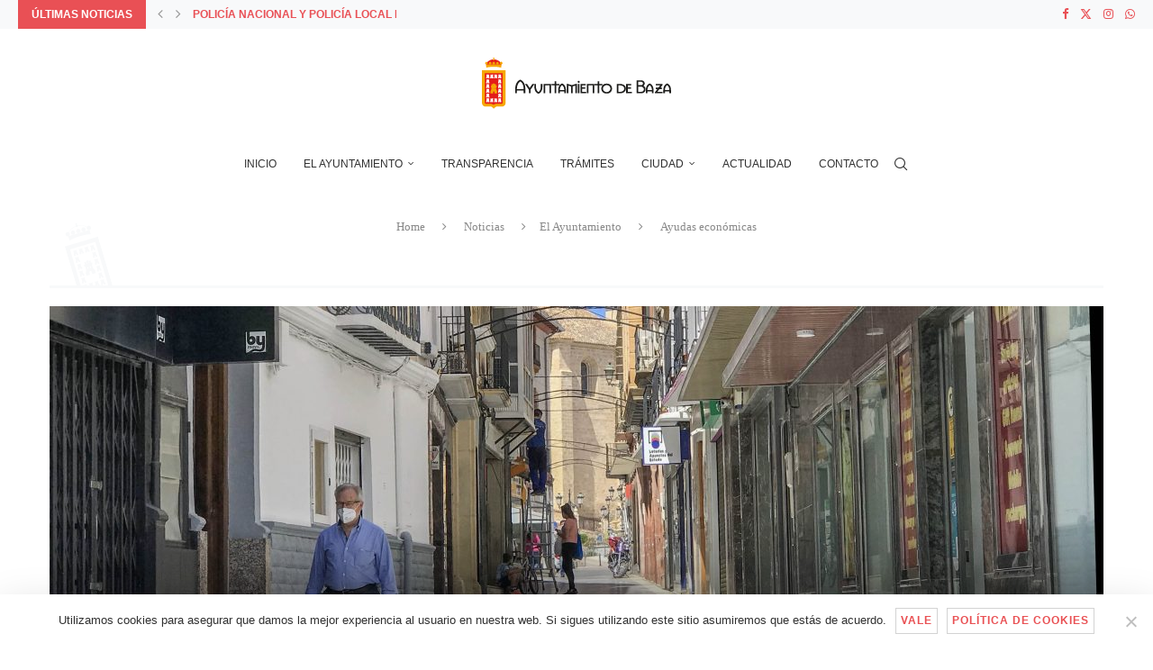

--- FILE ---
content_type: text/html; charset=utf-8
request_url: https://www.google.com/recaptcha/api2/anchor?ar=1&k=6LeWWdQZAAAAAJWVPJhN8ZXmmHclcKCl7mIq1vo8&co=aHR0cHM6Ly9heXVudGFtaWVudG9kZWJhemEuZXM6NDQz&hl=en&v=7gg7H51Q-naNfhmCP3_R47ho&size=invisible&anchor-ms=20000&execute-ms=15000&cb=i8r1owsz2dak
body_size: 48278
content:
<!DOCTYPE HTML><html dir="ltr" lang="en"><head><meta http-equiv="Content-Type" content="text/html; charset=UTF-8">
<meta http-equiv="X-UA-Compatible" content="IE=edge">
<title>reCAPTCHA</title>
<style type="text/css">
/* cyrillic-ext */
@font-face {
  font-family: 'Roboto';
  font-style: normal;
  font-weight: 400;
  font-stretch: 100%;
  src: url(//fonts.gstatic.com/s/roboto/v48/KFO7CnqEu92Fr1ME7kSn66aGLdTylUAMa3GUBHMdazTgWw.woff2) format('woff2');
  unicode-range: U+0460-052F, U+1C80-1C8A, U+20B4, U+2DE0-2DFF, U+A640-A69F, U+FE2E-FE2F;
}
/* cyrillic */
@font-face {
  font-family: 'Roboto';
  font-style: normal;
  font-weight: 400;
  font-stretch: 100%;
  src: url(//fonts.gstatic.com/s/roboto/v48/KFO7CnqEu92Fr1ME7kSn66aGLdTylUAMa3iUBHMdazTgWw.woff2) format('woff2');
  unicode-range: U+0301, U+0400-045F, U+0490-0491, U+04B0-04B1, U+2116;
}
/* greek-ext */
@font-face {
  font-family: 'Roboto';
  font-style: normal;
  font-weight: 400;
  font-stretch: 100%;
  src: url(//fonts.gstatic.com/s/roboto/v48/KFO7CnqEu92Fr1ME7kSn66aGLdTylUAMa3CUBHMdazTgWw.woff2) format('woff2');
  unicode-range: U+1F00-1FFF;
}
/* greek */
@font-face {
  font-family: 'Roboto';
  font-style: normal;
  font-weight: 400;
  font-stretch: 100%;
  src: url(//fonts.gstatic.com/s/roboto/v48/KFO7CnqEu92Fr1ME7kSn66aGLdTylUAMa3-UBHMdazTgWw.woff2) format('woff2');
  unicode-range: U+0370-0377, U+037A-037F, U+0384-038A, U+038C, U+038E-03A1, U+03A3-03FF;
}
/* math */
@font-face {
  font-family: 'Roboto';
  font-style: normal;
  font-weight: 400;
  font-stretch: 100%;
  src: url(//fonts.gstatic.com/s/roboto/v48/KFO7CnqEu92Fr1ME7kSn66aGLdTylUAMawCUBHMdazTgWw.woff2) format('woff2');
  unicode-range: U+0302-0303, U+0305, U+0307-0308, U+0310, U+0312, U+0315, U+031A, U+0326-0327, U+032C, U+032F-0330, U+0332-0333, U+0338, U+033A, U+0346, U+034D, U+0391-03A1, U+03A3-03A9, U+03B1-03C9, U+03D1, U+03D5-03D6, U+03F0-03F1, U+03F4-03F5, U+2016-2017, U+2034-2038, U+203C, U+2040, U+2043, U+2047, U+2050, U+2057, U+205F, U+2070-2071, U+2074-208E, U+2090-209C, U+20D0-20DC, U+20E1, U+20E5-20EF, U+2100-2112, U+2114-2115, U+2117-2121, U+2123-214F, U+2190, U+2192, U+2194-21AE, U+21B0-21E5, U+21F1-21F2, U+21F4-2211, U+2213-2214, U+2216-22FF, U+2308-230B, U+2310, U+2319, U+231C-2321, U+2336-237A, U+237C, U+2395, U+239B-23B7, U+23D0, U+23DC-23E1, U+2474-2475, U+25AF, U+25B3, U+25B7, U+25BD, U+25C1, U+25CA, U+25CC, U+25FB, U+266D-266F, U+27C0-27FF, U+2900-2AFF, U+2B0E-2B11, U+2B30-2B4C, U+2BFE, U+3030, U+FF5B, U+FF5D, U+1D400-1D7FF, U+1EE00-1EEFF;
}
/* symbols */
@font-face {
  font-family: 'Roboto';
  font-style: normal;
  font-weight: 400;
  font-stretch: 100%;
  src: url(//fonts.gstatic.com/s/roboto/v48/KFO7CnqEu92Fr1ME7kSn66aGLdTylUAMaxKUBHMdazTgWw.woff2) format('woff2');
  unicode-range: U+0001-000C, U+000E-001F, U+007F-009F, U+20DD-20E0, U+20E2-20E4, U+2150-218F, U+2190, U+2192, U+2194-2199, U+21AF, U+21E6-21F0, U+21F3, U+2218-2219, U+2299, U+22C4-22C6, U+2300-243F, U+2440-244A, U+2460-24FF, U+25A0-27BF, U+2800-28FF, U+2921-2922, U+2981, U+29BF, U+29EB, U+2B00-2BFF, U+4DC0-4DFF, U+FFF9-FFFB, U+10140-1018E, U+10190-1019C, U+101A0, U+101D0-101FD, U+102E0-102FB, U+10E60-10E7E, U+1D2C0-1D2D3, U+1D2E0-1D37F, U+1F000-1F0FF, U+1F100-1F1AD, U+1F1E6-1F1FF, U+1F30D-1F30F, U+1F315, U+1F31C, U+1F31E, U+1F320-1F32C, U+1F336, U+1F378, U+1F37D, U+1F382, U+1F393-1F39F, U+1F3A7-1F3A8, U+1F3AC-1F3AF, U+1F3C2, U+1F3C4-1F3C6, U+1F3CA-1F3CE, U+1F3D4-1F3E0, U+1F3ED, U+1F3F1-1F3F3, U+1F3F5-1F3F7, U+1F408, U+1F415, U+1F41F, U+1F426, U+1F43F, U+1F441-1F442, U+1F444, U+1F446-1F449, U+1F44C-1F44E, U+1F453, U+1F46A, U+1F47D, U+1F4A3, U+1F4B0, U+1F4B3, U+1F4B9, U+1F4BB, U+1F4BF, U+1F4C8-1F4CB, U+1F4D6, U+1F4DA, U+1F4DF, U+1F4E3-1F4E6, U+1F4EA-1F4ED, U+1F4F7, U+1F4F9-1F4FB, U+1F4FD-1F4FE, U+1F503, U+1F507-1F50B, U+1F50D, U+1F512-1F513, U+1F53E-1F54A, U+1F54F-1F5FA, U+1F610, U+1F650-1F67F, U+1F687, U+1F68D, U+1F691, U+1F694, U+1F698, U+1F6AD, U+1F6B2, U+1F6B9-1F6BA, U+1F6BC, U+1F6C6-1F6CF, U+1F6D3-1F6D7, U+1F6E0-1F6EA, U+1F6F0-1F6F3, U+1F6F7-1F6FC, U+1F700-1F7FF, U+1F800-1F80B, U+1F810-1F847, U+1F850-1F859, U+1F860-1F887, U+1F890-1F8AD, U+1F8B0-1F8BB, U+1F8C0-1F8C1, U+1F900-1F90B, U+1F93B, U+1F946, U+1F984, U+1F996, U+1F9E9, U+1FA00-1FA6F, U+1FA70-1FA7C, U+1FA80-1FA89, U+1FA8F-1FAC6, U+1FACE-1FADC, U+1FADF-1FAE9, U+1FAF0-1FAF8, U+1FB00-1FBFF;
}
/* vietnamese */
@font-face {
  font-family: 'Roboto';
  font-style: normal;
  font-weight: 400;
  font-stretch: 100%;
  src: url(//fonts.gstatic.com/s/roboto/v48/KFO7CnqEu92Fr1ME7kSn66aGLdTylUAMa3OUBHMdazTgWw.woff2) format('woff2');
  unicode-range: U+0102-0103, U+0110-0111, U+0128-0129, U+0168-0169, U+01A0-01A1, U+01AF-01B0, U+0300-0301, U+0303-0304, U+0308-0309, U+0323, U+0329, U+1EA0-1EF9, U+20AB;
}
/* latin-ext */
@font-face {
  font-family: 'Roboto';
  font-style: normal;
  font-weight: 400;
  font-stretch: 100%;
  src: url(//fonts.gstatic.com/s/roboto/v48/KFO7CnqEu92Fr1ME7kSn66aGLdTylUAMa3KUBHMdazTgWw.woff2) format('woff2');
  unicode-range: U+0100-02BA, U+02BD-02C5, U+02C7-02CC, U+02CE-02D7, U+02DD-02FF, U+0304, U+0308, U+0329, U+1D00-1DBF, U+1E00-1E9F, U+1EF2-1EFF, U+2020, U+20A0-20AB, U+20AD-20C0, U+2113, U+2C60-2C7F, U+A720-A7FF;
}
/* latin */
@font-face {
  font-family: 'Roboto';
  font-style: normal;
  font-weight: 400;
  font-stretch: 100%;
  src: url(//fonts.gstatic.com/s/roboto/v48/KFO7CnqEu92Fr1ME7kSn66aGLdTylUAMa3yUBHMdazQ.woff2) format('woff2');
  unicode-range: U+0000-00FF, U+0131, U+0152-0153, U+02BB-02BC, U+02C6, U+02DA, U+02DC, U+0304, U+0308, U+0329, U+2000-206F, U+20AC, U+2122, U+2191, U+2193, U+2212, U+2215, U+FEFF, U+FFFD;
}
/* cyrillic-ext */
@font-face {
  font-family: 'Roboto';
  font-style: normal;
  font-weight: 500;
  font-stretch: 100%;
  src: url(//fonts.gstatic.com/s/roboto/v48/KFO7CnqEu92Fr1ME7kSn66aGLdTylUAMa3GUBHMdazTgWw.woff2) format('woff2');
  unicode-range: U+0460-052F, U+1C80-1C8A, U+20B4, U+2DE0-2DFF, U+A640-A69F, U+FE2E-FE2F;
}
/* cyrillic */
@font-face {
  font-family: 'Roboto';
  font-style: normal;
  font-weight: 500;
  font-stretch: 100%;
  src: url(//fonts.gstatic.com/s/roboto/v48/KFO7CnqEu92Fr1ME7kSn66aGLdTylUAMa3iUBHMdazTgWw.woff2) format('woff2');
  unicode-range: U+0301, U+0400-045F, U+0490-0491, U+04B0-04B1, U+2116;
}
/* greek-ext */
@font-face {
  font-family: 'Roboto';
  font-style: normal;
  font-weight: 500;
  font-stretch: 100%;
  src: url(//fonts.gstatic.com/s/roboto/v48/KFO7CnqEu92Fr1ME7kSn66aGLdTylUAMa3CUBHMdazTgWw.woff2) format('woff2');
  unicode-range: U+1F00-1FFF;
}
/* greek */
@font-face {
  font-family: 'Roboto';
  font-style: normal;
  font-weight: 500;
  font-stretch: 100%;
  src: url(//fonts.gstatic.com/s/roboto/v48/KFO7CnqEu92Fr1ME7kSn66aGLdTylUAMa3-UBHMdazTgWw.woff2) format('woff2');
  unicode-range: U+0370-0377, U+037A-037F, U+0384-038A, U+038C, U+038E-03A1, U+03A3-03FF;
}
/* math */
@font-face {
  font-family: 'Roboto';
  font-style: normal;
  font-weight: 500;
  font-stretch: 100%;
  src: url(//fonts.gstatic.com/s/roboto/v48/KFO7CnqEu92Fr1ME7kSn66aGLdTylUAMawCUBHMdazTgWw.woff2) format('woff2');
  unicode-range: U+0302-0303, U+0305, U+0307-0308, U+0310, U+0312, U+0315, U+031A, U+0326-0327, U+032C, U+032F-0330, U+0332-0333, U+0338, U+033A, U+0346, U+034D, U+0391-03A1, U+03A3-03A9, U+03B1-03C9, U+03D1, U+03D5-03D6, U+03F0-03F1, U+03F4-03F5, U+2016-2017, U+2034-2038, U+203C, U+2040, U+2043, U+2047, U+2050, U+2057, U+205F, U+2070-2071, U+2074-208E, U+2090-209C, U+20D0-20DC, U+20E1, U+20E5-20EF, U+2100-2112, U+2114-2115, U+2117-2121, U+2123-214F, U+2190, U+2192, U+2194-21AE, U+21B0-21E5, U+21F1-21F2, U+21F4-2211, U+2213-2214, U+2216-22FF, U+2308-230B, U+2310, U+2319, U+231C-2321, U+2336-237A, U+237C, U+2395, U+239B-23B7, U+23D0, U+23DC-23E1, U+2474-2475, U+25AF, U+25B3, U+25B7, U+25BD, U+25C1, U+25CA, U+25CC, U+25FB, U+266D-266F, U+27C0-27FF, U+2900-2AFF, U+2B0E-2B11, U+2B30-2B4C, U+2BFE, U+3030, U+FF5B, U+FF5D, U+1D400-1D7FF, U+1EE00-1EEFF;
}
/* symbols */
@font-face {
  font-family: 'Roboto';
  font-style: normal;
  font-weight: 500;
  font-stretch: 100%;
  src: url(//fonts.gstatic.com/s/roboto/v48/KFO7CnqEu92Fr1ME7kSn66aGLdTylUAMaxKUBHMdazTgWw.woff2) format('woff2');
  unicode-range: U+0001-000C, U+000E-001F, U+007F-009F, U+20DD-20E0, U+20E2-20E4, U+2150-218F, U+2190, U+2192, U+2194-2199, U+21AF, U+21E6-21F0, U+21F3, U+2218-2219, U+2299, U+22C4-22C6, U+2300-243F, U+2440-244A, U+2460-24FF, U+25A0-27BF, U+2800-28FF, U+2921-2922, U+2981, U+29BF, U+29EB, U+2B00-2BFF, U+4DC0-4DFF, U+FFF9-FFFB, U+10140-1018E, U+10190-1019C, U+101A0, U+101D0-101FD, U+102E0-102FB, U+10E60-10E7E, U+1D2C0-1D2D3, U+1D2E0-1D37F, U+1F000-1F0FF, U+1F100-1F1AD, U+1F1E6-1F1FF, U+1F30D-1F30F, U+1F315, U+1F31C, U+1F31E, U+1F320-1F32C, U+1F336, U+1F378, U+1F37D, U+1F382, U+1F393-1F39F, U+1F3A7-1F3A8, U+1F3AC-1F3AF, U+1F3C2, U+1F3C4-1F3C6, U+1F3CA-1F3CE, U+1F3D4-1F3E0, U+1F3ED, U+1F3F1-1F3F3, U+1F3F5-1F3F7, U+1F408, U+1F415, U+1F41F, U+1F426, U+1F43F, U+1F441-1F442, U+1F444, U+1F446-1F449, U+1F44C-1F44E, U+1F453, U+1F46A, U+1F47D, U+1F4A3, U+1F4B0, U+1F4B3, U+1F4B9, U+1F4BB, U+1F4BF, U+1F4C8-1F4CB, U+1F4D6, U+1F4DA, U+1F4DF, U+1F4E3-1F4E6, U+1F4EA-1F4ED, U+1F4F7, U+1F4F9-1F4FB, U+1F4FD-1F4FE, U+1F503, U+1F507-1F50B, U+1F50D, U+1F512-1F513, U+1F53E-1F54A, U+1F54F-1F5FA, U+1F610, U+1F650-1F67F, U+1F687, U+1F68D, U+1F691, U+1F694, U+1F698, U+1F6AD, U+1F6B2, U+1F6B9-1F6BA, U+1F6BC, U+1F6C6-1F6CF, U+1F6D3-1F6D7, U+1F6E0-1F6EA, U+1F6F0-1F6F3, U+1F6F7-1F6FC, U+1F700-1F7FF, U+1F800-1F80B, U+1F810-1F847, U+1F850-1F859, U+1F860-1F887, U+1F890-1F8AD, U+1F8B0-1F8BB, U+1F8C0-1F8C1, U+1F900-1F90B, U+1F93B, U+1F946, U+1F984, U+1F996, U+1F9E9, U+1FA00-1FA6F, U+1FA70-1FA7C, U+1FA80-1FA89, U+1FA8F-1FAC6, U+1FACE-1FADC, U+1FADF-1FAE9, U+1FAF0-1FAF8, U+1FB00-1FBFF;
}
/* vietnamese */
@font-face {
  font-family: 'Roboto';
  font-style: normal;
  font-weight: 500;
  font-stretch: 100%;
  src: url(//fonts.gstatic.com/s/roboto/v48/KFO7CnqEu92Fr1ME7kSn66aGLdTylUAMa3OUBHMdazTgWw.woff2) format('woff2');
  unicode-range: U+0102-0103, U+0110-0111, U+0128-0129, U+0168-0169, U+01A0-01A1, U+01AF-01B0, U+0300-0301, U+0303-0304, U+0308-0309, U+0323, U+0329, U+1EA0-1EF9, U+20AB;
}
/* latin-ext */
@font-face {
  font-family: 'Roboto';
  font-style: normal;
  font-weight: 500;
  font-stretch: 100%;
  src: url(//fonts.gstatic.com/s/roboto/v48/KFO7CnqEu92Fr1ME7kSn66aGLdTylUAMa3KUBHMdazTgWw.woff2) format('woff2');
  unicode-range: U+0100-02BA, U+02BD-02C5, U+02C7-02CC, U+02CE-02D7, U+02DD-02FF, U+0304, U+0308, U+0329, U+1D00-1DBF, U+1E00-1E9F, U+1EF2-1EFF, U+2020, U+20A0-20AB, U+20AD-20C0, U+2113, U+2C60-2C7F, U+A720-A7FF;
}
/* latin */
@font-face {
  font-family: 'Roboto';
  font-style: normal;
  font-weight: 500;
  font-stretch: 100%;
  src: url(//fonts.gstatic.com/s/roboto/v48/KFO7CnqEu92Fr1ME7kSn66aGLdTylUAMa3yUBHMdazQ.woff2) format('woff2');
  unicode-range: U+0000-00FF, U+0131, U+0152-0153, U+02BB-02BC, U+02C6, U+02DA, U+02DC, U+0304, U+0308, U+0329, U+2000-206F, U+20AC, U+2122, U+2191, U+2193, U+2212, U+2215, U+FEFF, U+FFFD;
}
/* cyrillic-ext */
@font-face {
  font-family: 'Roboto';
  font-style: normal;
  font-weight: 900;
  font-stretch: 100%;
  src: url(//fonts.gstatic.com/s/roboto/v48/KFO7CnqEu92Fr1ME7kSn66aGLdTylUAMa3GUBHMdazTgWw.woff2) format('woff2');
  unicode-range: U+0460-052F, U+1C80-1C8A, U+20B4, U+2DE0-2DFF, U+A640-A69F, U+FE2E-FE2F;
}
/* cyrillic */
@font-face {
  font-family: 'Roboto';
  font-style: normal;
  font-weight: 900;
  font-stretch: 100%;
  src: url(//fonts.gstatic.com/s/roboto/v48/KFO7CnqEu92Fr1ME7kSn66aGLdTylUAMa3iUBHMdazTgWw.woff2) format('woff2');
  unicode-range: U+0301, U+0400-045F, U+0490-0491, U+04B0-04B1, U+2116;
}
/* greek-ext */
@font-face {
  font-family: 'Roboto';
  font-style: normal;
  font-weight: 900;
  font-stretch: 100%;
  src: url(//fonts.gstatic.com/s/roboto/v48/KFO7CnqEu92Fr1ME7kSn66aGLdTylUAMa3CUBHMdazTgWw.woff2) format('woff2');
  unicode-range: U+1F00-1FFF;
}
/* greek */
@font-face {
  font-family: 'Roboto';
  font-style: normal;
  font-weight: 900;
  font-stretch: 100%;
  src: url(//fonts.gstatic.com/s/roboto/v48/KFO7CnqEu92Fr1ME7kSn66aGLdTylUAMa3-UBHMdazTgWw.woff2) format('woff2');
  unicode-range: U+0370-0377, U+037A-037F, U+0384-038A, U+038C, U+038E-03A1, U+03A3-03FF;
}
/* math */
@font-face {
  font-family: 'Roboto';
  font-style: normal;
  font-weight: 900;
  font-stretch: 100%;
  src: url(//fonts.gstatic.com/s/roboto/v48/KFO7CnqEu92Fr1ME7kSn66aGLdTylUAMawCUBHMdazTgWw.woff2) format('woff2');
  unicode-range: U+0302-0303, U+0305, U+0307-0308, U+0310, U+0312, U+0315, U+031A, U+0326-0327, U+032C, U+032F-0330, U+0332-0333, U+0338, U+033A, U+0346, U+034D, U+0391-03A1, U+03A3-03A9, U+03B1-03C9, U+03D1, U+03D5-03D6, U+03F0-03F1, U+03F4-03F5, U+2016-2017, U+2034-2038, U+203C, U+2040, U+2043, U+2047, U+2050, U+2057, U+205F, U+2070-2071, U+2074-208E, U+2090-209C, U+20D0-20DC, U+20E1, U+20E5-20EF, U+2100-2112, U+2114-2115, U+2117-2121, U+2123-214F, U+2190, U+2192, U+2194-21AE, U+21B0-21E5, U+21F1-21F2, U+21F4-2211, U+2213-2214, U+2216-22FF, U+2308-230B, U+2310, U+2319, U+231C-2321, U+2336-237A, U+237C, U+2395, U+239B-23B7, U+23D0, U+23DC-23E1, U+2474-2475, U+25AF, U+25B3, U+25B7, U+25BD, U+25C1, U+25CA, U+25CC, U+25FB, U+266D-266F, U+27C0-27FF, U+2900-2AFF, U+2B0E-2B11, U+2B30-2B4C, U+2BFE, U+3030, U+FF5B, U+FF5D, U+1D400-1D7FF, U+1EE00-1EEFF;
}
/* symbols */
@font-face {
  font-family: 'Roboto';
  font-style: normal;
  font-weight: 900;
  font-stretch: 100%;
  src: url(//fonts.gstatic.com/s/roboto/v48/KFO7CnqEu92Fr1ME7kSn66aGLdTylUAMaxKUBHMdazTgWw.woff2) format('woff2');
  unicode-range: U+0001-000C, U+000E-001F, U+007F-009F, U+20DD-20E0, U+20E2-20E4, U+2150-218F, U+2190, U+2192, U+2194-2199, U+21AF, U+21E6-21F0, U+21F3, U+2218-2219, U+2299, U+22C4-22C6, U+2300-243F, U+2440-244A, U+2460-24FF, U+25A0-27BF, U+2800-28FF, U+2921-2922, U+2981, U+29BF, U+29EB, U+2B00-2BFF, U+4DC0-4DFF, U+FFF9-FFFB, U+10140-1018E, U+10190-1019C, U+101A0, U+101D0-101FD, U+102E0-102FB, U+10E60-10E7E, U+1D2C0-1D2D3, U+1D2E0-1D37F, U+1F000-1F0FF, U+1F100-1F1AD, U+1F1E6-1F1FF, U+1F30D-1F30F, U+1F315, U+1F31C, U+1F31E, U+1F320-1F32C, U+1F336, U+1F378, U+1F37D, U+1F382, U+1F393-1F39F, U+1F3A7-1F3A8, U+1F3AC-1F3AF, U+1F3C2, U+1F3C4-1F3C6, U+1F3CA-1F3CE, U+1F3D4-1F3E0, U+1F3ED, U+1F3F1-1F3F3, U+1F3F5-1F3F7, U+1F408, U+1F415, U+1F41F, U+1F426, U+1F43F, U+1F441-1F442, U+1F444, U+1F446-1F449, U+1F44C-1F44E, U+1F453, U+1F46A, U+1F47D, U+1F4A3, U+1F4B0, U+1F4B3, U+1F4B9, U+1F4BB, U+1F4BF, U+1F4C8-1F4CB, U+1F4D6, U+1F4DA, U+1F4DF, U+1F4E3-1F4E6, U+1F4EA-1F4ED, U+1F4F7, U+1F4F9-1F4FB, U+1F4FD-1F4FE, U+1F503, U+1F507-1F50B, U+1F50D, U+1F512-1F513, U+1F53E-1F54A, U+1F54F-1F5FA, U+1F610, U+1F650-1F67F, U+1F687, U+1F68D, U+1F691, U+1F694, U+1F698, U+1F6AD, U+1F6B2, U+1F6B9-1F6BA, U+1F6BC, U+1F6C6-1F6CF, U+1F6D3-1F6D7, U+1F6E0-1F6EA, U+1F6F0-1F6F3, U+1F6F7-1F6FC, U+1F700-1F7FF, U+1F800-1F80B, U+1F810-1F847, U+1F850-1F859, U+1F860-1F887, U+1F890-1F8AD, U+1F8B0-1F8BB, U+1F8C0-1F8C1, U+1F900-1F90B, U+1F93B, U+1F946, U+1F984, U+1F996, U+1F9E9, U+1FA00-1FA6F, U+1FA70-1FA7C, U+1FA80-1FA89, U+1FA8F-1FAC6, U+1FACE-1FADC, U+1FADF-1FAE9, U+1FAF0-1FAF8, U+1FB00-1FBFF;
}
/* vietnamese */
@font-face {
  font-family: 'Roboto';
  font-style: normal;
  font-weight: 900;
  font-stretch: 100%;
  src: url(//fonts.gstatic.com/s/roboto/v48/KFO7CnqEu92Fr1ME7kSn66aGLdTylUAMa3OUBHMdazTgWw.woff2) format('woff2');
  unicode-range: U+0102-0103, U+0110-0111, U+0128-0129, U+0168-0169, U+01A0-01A1, U+01AF-01B0, U+0300-0301, U+0303-0304, U+0308-0309, U+0323, U+0329, U+1EA0-1EF9, U+20AB;
}
/* latin-ext */
@font-face {
  font-family: 'Roboto';
  font-style: normal;
  font-weight: 900;
  font-stretch: 100%;
  src: url(//fonts.gstatic.com/s/roboto/v48/KFO7CnqEu92Fr1ME7kSn66aGLdTylUAMa3KUBHMdazTgWw.woff2) format('woff2');
  unicode-range: U+0100-02BA, U+02BD-02C5, U+02C7-02CC, U+02CE-02D7, U+02DD-02FF, U+0304, U+0308, U+0329, U+1D00-1DBF, U+1E00-1E9F, U+1EF2-1EFF, U+2020, U+20A0-20AB, U+20AD-20C0, U+2113, U+2C60-2C7F, U+A720-A7FF;
}
/* latin */
@font-face {
  font-family: 'Roboto';
  font-style: normal;
  font-weight: 900;
  font-stretch: 100%;
  src: url(//fonts.gstatic.com/s/roboto/v48/KFO7CnqEu92Fr1ME7kSn66aGLdTylUAMa3yUBHMdazQ.woff2) format('woff2');
  unicode-range: U+0000-00FF, U+0131, U+0152-0153, U+02BB-02BC, U+02C6, U+02DA, U+02DC, U+0304, U+0308, U+0329, U+2000-206F, U+20AC, U+2122, U+2191, U+2193, U+2212, U+2215, U+FEFF, U+FFFD;
}

</style>
<link rel="stylesheet" type="text/css" href="https://www.gstatic.com/recaptcha/releases/7gg7H51Q-naNfhmCP3_R47ho/styles__ltr.css">
<script nonce="QbqdZTaP5F_C39ymF15yIg" type="text/javascript">window['__recaptcha_api'] = 'https://www.google.com/recaptcha/api2/';</script>
<script type="text/javascript" src="https://www.gstatic.com/recaptcha/releases/7gg7H51Q-naNfhmCP3_R47ho/recaptcha__en.js" nonce="QbqdZTaP5F_C39ymF15yIg">
      
    </script></head>
<body><div id="rc-anchor-alert" class="rc-anchor-alert"></div>
<input type="hidden" id="recaptcha-token" value="[base64]">
<script type="text/javascript" nonce="QbqdZTaP5F_C39ymF15yIg">
      recaptcha.anchor.Main.init("[\x22ainput\x22,[\x22bgdata\x22,\x22\x22,\[base64]/[base64]/bmV3IFpbdF0obVswXSk6Sz09Mj9uZXcgWlt0XShtWzBdLG1bMV0pOks9PTM/bmV3IFpbdF0obVswXSxtWzFdLG1bMl0pOks9PTQ/[base64]/[base64]/[base64]/[base64]/[base64]/[base64]/[base64]/[base64]/[base64]/[base64]/[base64]/[base64]/[base64]/[base64]\\u003d\\u003d\x22,\[base64]\\u003d\x22,\x22eBVAw44DwpPDlMO0woJsT085w5MNSF7Dg8KuVwk5eFladFZtciBpwrFPwrLCsgYTw7QSw48Vwpcew7Yzw7kkwq8Pw7fDsATCuyNWw7rDoENVAy8KQnQHwpt9P3Q3S2fCicOtw7/DgUTDnnzDgAHCo2c4Bn9vdcO5wonDsDB6TsOMw7NlwqDDvsOTw5JAwqBMPcOSWcK6HwPCscKWw6pMN8KEw5FOwoLCjg/DvsOqLzTCnUomXDDCvsOqbcK1w5kfw6fDn8ODw4HCvMKqA8OJwpVGw67CtD3CkcOUwoPDpsKKwrJjwppdeX13wp01JsOiBsOhwqsUw7rCocOaw4ArHzvCjsO+w5XCpArDucK5F8Osw4/Dk8O+w7DDisK3w77Dow4FK2A8H8O/SijDuiDCnUsUUlY/TMOSw5fDusKnc8KIw6YvA8KkMsK9wrAUwpgRbMKCw4cQwo7Cm2AyUUQawqHCvU7DqcK0NU3CpMKwwrESwpfCtw/[base64]/wrpVwpzCgyXDvMK9dUVhw7Rrw71GPRvDpcOnSErClTs3wqRCw74iT8OqQhI5w5TCocKSHsK7w4VIw5R5fxQDYjrDlFs0CsOldSvDlsOtcsKDWWwVM8OMNcOuw5nDiD/DocO0wrYaw7JbLHxfw7PCoBA1WcObwosDwpLCgcKgNVU/w6TDiCxtwrzDkQZ6K2PCqX/DmcOUVktiw5DDosO+w4QowrDDu2zCvHTCr0HDhGInGTLCl8Kkw4xVN8KNJgRIw70zw6EuwqjDkDUUEsOgw4vDnMK+wpHDjMKlNsKDJcOZD8OGb8K+FsK5w6nClcOhVcKYf2NIwr/CtsKxE8KHWcO1TS/[base64]/DgMOjTntbSsKkQMOtalXDmcK0Pi1pw7oUHMKERMKCAnhZKsOpw6/DhHFgwrUZwo/CpFXCuTnCrzgkS37CmcO8wrnDt8K4c0/CtsObZCAVQFkLw5vCt8KYU8K1ajzClcOSNyJrfxQhw4kZTcK+wpzDjsO/w5tMUcOSFUIzw47CogtXUMKFw7LCvmsNZwtIw4nDq8OlLsOOw5rCnzBeAsKQV2TDm2DCjHYyw7cGOsOeZ8Ocw7nClSjDhnI3McOWw7U/dsOww5DDjMKkwpZRHX0hwqXChsOzTQ1bYznCoTo4MsOHYMKgF3J7w5zDkTvCqMK4ecOjcMKoOMO9SsKyB8ORwotYwqRTFijCny4xDkvDtDfDrlIHwqUhDCIpVAYPAz/ChsKlXMOnVcK0w7TDhw3CnS3DicOCwqnDqVBRw6nCgcK7w6IhDMK4RMOZwqvCoDDCpiTDizEEdMK0dk7DkQ9HL8KEw4FNw59wX8KYWCoww7jCkRBqYl8Cw5vDtcOEDS/CpMO6wqrDssOAw60zC0JTw4zCqMK4w7BDPsK7w5bDn8KsH8KTw5rCh8KUwobCnnIYHsKSwoNvw5NwJ8KBwqzDhMKqHzHDhMOrUjjDncK0GjLDmMKcwqfCsyvDiT3Cv8KUwqF+w4bDgMOEOUrCjCzCi2zCn8Oswr/Cj0rDqjZZwr1mBMOTAsO0w4TDpmbDvUHDnmXDjC9NW2sdwppBw5nCmAYvHMOqL8ODw41SfDdSwpUYeGDDii/DusO1w4HDgcKPwrMNwoJrw4hzacOEw7kxwqTCr8KIw4BVwqjCiMKdfsKkacO/AcK3EXMEw688w4EoYMOvwpk/AVjDisK4Y8KyQRnDmMORworCkX3CgMK+w5tIw4sMwqMmwpzCkwk5PMKFYlg4LsKRw6B4OT8Gw4zDnjrDlGYLw4/Ch1LCqHzDo0Ztw5s1wq7Dk3dPJE7Dsm/Cg8KVw6Jmw7FFR8K2w6zDu0bDpsOPwq8Bw5XDgcOHw4vCh2TDksKEw7leacO1dTPCosO1w511Rm19w7ogTMO/wrPCoX/Dq8Ohw7jCkAnDpsOXcE7Dt0PCtCbCrUlHFsKsSsK/SMKLVMK0w7hkYMKnZ3dMwrxUBcKkw5LDogciNEVHW3IQw6jDksKfw5I+UsOpFiw4WDRFVsKyCVRaBR9NJxt5wrIce8Omw4Egwq/CncODwoJXQRhnE8Kiw6RHwojDm8OmZ8O8a8OGw73CocK1Gn4bwrfCt8KoJcKyVMKIwpjCsMO/[base64]/ClcKaIQjDsQ/DlTrDug7DiyrCsQwvwqHDr8OqEMKMwqdhwqxOw4XCu8KPD1NvAxVYwqXDssKIw7UowqjCuXHChRgqG1zCtcKuWFrDl8KXAgbDl8KUQxHDuR7DtMOEKTjCiBvDjMKSwp5WXMKKCE1FwqFLw5HCrcKCw5VOK10zw5fDjMKrD8Orw43Du8OYw6tFwrI9dzgeJw/[base64]/DuTM3ecK/dsOHGgFVw55qVBnDtcKBe8OVw5NLdMKRdV3DjlLCicKLwovCucKcwrNzLsKOb8KlwqjDlsKgw69sw7PDnAnCpcKOwooAZxVFHRApwoPCtcOZMcOBQcK3YTzCmirCo8KJw784wqQ5EsOudyx4w7vCoMOyQGpmSyTDj8K/Sn3Dv2xBfMOWMMKoUy49wozDo8OrwpfDgmoxBcO4w5zDncKdw68Kwo5lw6FywpzDgsOAQsOpY8OEw5ctwqo/KMKaLzIOw5XChD0Ew7bCpDEdwqjDs3LCnhMww7fCssOZwqFyOTDDmMO+w7wkP8OoBsK9w4opYMO0E0glVnjDqcKKVcOVOsOsPgJXTcO6L8K0RUZIbiPDtsOEw5V6TMOtRVcwMH9yw67Cg8OwVk3DsQLDmQTChi3CnMKVwqk7cMOOwo/ClWnDgMOvFBrCo2waSQVCSMKlcsKzWj3CuRBYw69eUSLDvMO1w7HCr8OgZSMZw5rDrW98VSfCisKRwpzCisKZw6DDqMKJw73Dn8OAw59yPHfCq8K1C3U+IcOzw5cMw43DgsOUwrjDi0bDicK+wpzCjsKHwo8iPsKbD1/[base64]/DlcKwwrduPsKXeC1tw6zClsONw6/Cv3UPJjIgBMKuLGPCjMKWYyDDlMOqw47DnsKhwoLCg8O+SsO+w5TDlcOITcKVcsKgwowQDHnCvDhyN8KWw6zDhcOtasOUUMKnw6sQLh7Dvk3DrW5aDjAsfCx4YkULwqlEw40kwqvCosKBA8Knw4/Dl2ZkPVkFUcOKQwDDiMOww6HDpsK5KmXDlcOyc0vDgsKlXXzDtTc3wrfDsG9nwoTDugVZKDnDpsOjdlItaSJww4zDgnhiMg8HwplRFsOdw7UKUMOxwoI2w49icMOgwo/[base64]/CvsO5w5xrGcKew64QacK5w6DDtHLCmsKPw6DDgVxowrDCi07CrnDCm8OZcSHDp1lAw6/CoxAyw5zDpsKow5nDgGrCm8OWw5EDwoXDhEnCqMKkLAN+woXDjirDgMKeesKSOMO0NwjCkHRuccKnd8OrGyDCv8OPw5UsKl/Dvkk4W8OEw6fDvsKKQsO/YsOIbsOtw7PCnBLDtUnCo8OzbcO4w5Ijw4HDphx/b2zDhgjCs0BNfG1PwrrDn2TCmsOsAjnCvsKBPcKdDcKcMmPCi8O7w6fDr8OzK2HDl0DDkUcsw6/Cm8KXw6TChMK3wo9IYyPDoMKkwrYtasOEw5/CkVDDgsK9wrjDnlBAYsO+wrQVHMKIwo7CiHpXCnPDnlVuw7XDmsOKw4srcm/CjQNcwqTCtSg+e0vDuEF5S8OzwqdrKsO5bSpqwo/CtMKvw5/DosOmw7nDqCzDlsOUwq7Di2fDucOEw4XDmsKVw65CFhfDi8Kww5zClsO3PjdnNGrDmcKew48wfcK3dMOcwqsSWcKww5xgwpDCusO5w43CnMKtwpbCgCDDsQjCgWXDqMKieMK8aMOdVMOywqbDnMONcHzCplhJwr4lwpdFw7vCk8KGwrxOwr/Ct20DfmYEwqIyw4zDqyHCk2lGwpPDoitzE1zDvGh6wpzCpm/DtsOlXEJHHcOhw4zDscKAw7wJEsK4w6/DkRvCsz3DjHISw5RAOFQEw5BLwq9ew5IUFMKvYDTDjcORfzLDjnXChV7DnMK7DgQNw6HClsOodyHDhcKkEsOOwqUwe8KEw5MVcCJkZ19fwofCscOgVcKfw4TDq8OiccO/w6RnLcO5KhHCk33DjzbChMOUwoPDmzogwrMaEcODD8KMLsK0JsOWQw3DicO9wogaDAPDpQBiw7TDkiF8w7dgbFJmw4sGw7how7DCrsKCQcKMfC4Ww6gdOsKgwqbCusOYcWrCnj0PwrwTw5zDuMONMGvDicOEUn/Ds8KkwpLCi8O+wrrCncK4TsOGBn/DisK1LcKawpM0ZDvDi8OGwrkLVMKbwoHDkzcjZMOaJ8KmwqfCt8OICCXCtsOpOcKgw4LCjVfCnhrCrMOIFzZFw7jDnMOXThs5w7l4wpc5GMOuwrxoEcOSwobDkxXDmgYlT8OZwrzCpSphw5nCjBlYw4xNw5USw6YVK13Dly3CnljCh8OOZMO0F8K/w4DCk8Knwqw1wonDtsKAPMO/w71yw795ZC4ZCiAfwpTCq8KOIB3Du8KiE8KuVMKyP3XDpMONwozCtDMrdS3ClcOLXMOTwos/fzPDpWE/wrXDvnLCil/[base64]/DjAvDp8KDIgRqw7wDw5LDjcOnwr7Dg8OywrZ5w4nDtMKNdETDok7DiFh8CMKuVMKFBjknFgjDlAFjw7cswo7DikgVwq0Iw5V5WhzDscKhwqDDksOOVMK+HsOaaX/CtF7CgGrClsKPM2HDg8K/[base64]/CsC1PREfDjcKCw6fChyLDm8O8Y8OJKcOaWg7DqcOvw53Cj8OtwpjCqsKJPw3Cv3U6w4UhRMKCZcOUTjTDnQ8Ac0ESwqrCkBQGew08I8KMJ8OfwqA5wqcxaMK0bm7DiETDs8OAV2PDlk06XcKNw4XCtmrDtMO8wrlrWTXCsMOAwrzCq1A2w7DDmGTDvsOfwo/CrybDognDl8KUwoAuMsO2TsKkw7h+SUjCrFcVQsOKwpgVwpbDsn3DqmPDoMOowpPDjmrCn8Kkw5/[base64]/wojDrjsEN8OcwqvDvEpPwpFzCsOAAX7CjHLClsKWw5lawq/CjcKqwrjDocKnc3fDrMKpwrcTPsO6w4PDglwIwrsQHTIJwr54w4/DpsOba3Y4w6Yqw5jCnMKHF8Kiw755w5EAGsKSwqgOwrHDlQN+PhtNwrsfw5jDpMKXwrTCsXFUwpF3w5jDiGnDvcOJwrA1YMOpLxTCpm4hclzDvMO8PMKuwotDZXTCrAwQC8O1w6jDucOYw73CrsKXwovClsOfECHCrcKLXMKcwqbCsBlZBMOcw6/CtcKewojCu2jCosOtKQheUMOGFMO7ZiFtXcOPJATDksO/DQsWw74BZxZIwqrCr8Ozw6vDtcOsTzdBwpYtwpQ3w5jCjSsEw4Mbw73CtMO9fMKFw6rDlWDCocKjGg0oZ8OUw6LCm2lARxzDm3/Duy5CworDg8KQZxLDtwMwFsKow7rDvlbDgcO+w4NbwodnJkcIC2BKwoTCv8Kqw69YNErCvELDssONwrHDojHDksKrfjjDssOqGcOcasKfwprCizLDoMKJw4/CuSvDv8Oxw6LCq8OBw7hIw6UwVcOyUXbCnsKbwpzCr0rClcOvw57DlzkyP8O/w7LDvRXCi1/ClcK+LxnDuwbCusKPWVfCgGVtWcKIw5fCmFcxYlDCnsOOw6tLY19tw5nDjhXDimpJIGNlw47Cr1YdQ3tgLAbCm3VCwobDjGvCnj7Dv8KRwoDChFcQwq9DcMOXwpPDjsKIwrTCh2Abwq0Dw6HDlMODQmUBwqDCrcOWwqXCoV/[base64]/OsOdZxHCm8ODSjsWwqEPTDDDqsK7w63Cj8KPwopTKcKVIXpzw4QiwrVyw4PCkmIHEMO5w5LDvcOBw6nCm8KQwqzDnQETwoHCi8O0w5xDIMOkwqV+w4/DrFXChcKewpLCsGUfw5tCwoHCkgvCsMK+woRoY8Owwp/DhMOjeS/CiR5Mw6/CsDJ4acOMw4kQHX/DosKndFjCgsOmbsKfKcOIP8KAekTCqcOYw5/CmcK0w4TDuHN5w7M/wo5+wrESU8KMw6c1OE3Cj8ODaE3CvRplCT88aijDkcKSw4nCuMOHw6jCjETCgkhGGS/[base64]/CoHB5w7AFwpHDmcOifEofw6rCnnE8JANOw7PDg8KDT8OmwpnDusOCwp/DmsKPwoQdwrBpMh95ZcOswo/DsQUvw6fDiMKJJ8K7w7LDn8KSwqbDsMOzwqHDh8Kdwr3DizTDiHfDpcKWwqogSsO/wrkrLSPDmSA7FCvDucO5fsKcacOjw5zDiTlIWsKSMSzDvcK0WsOcwoFBwpk4wol9J8KhwqgNecObcmhTw7dxw5PDujXDp2xtNmnCsDzDqgVDw7JPworCr348w5/[base64]/wrrDjn0Wwp4UNm/[base64]/[base64]/[base64]/ChE/DthrDhMKKXTTCsSVPaU7CqMO/w5rCu8K/QcKGM0VNw6Ygw4/CncO2w6vDhhYZZ1EgAx9lw6FNwqofw4sXRsKgwo1+wqQKwoXCmMKNEMOJXSlPZmPDi8OVw4RIPcKRw75zW8KowroQNMO9MMKCacKzCsOhwq/DpzzCucOOBWAoeMOew4NhwrnCkEBsSsOSwpE8AjfCnQ8cOBg0RxXDl8K9w5HDknPCgMKTw5wew50bwqsmMMOiwrosw5lGw6TDsGEcB8KTw6EWw7UdwqnCoGFiM3TCl8OCTzc3w7/Ds8ONwqvCk1nDk8KyDHo7EkUDwqYCwqDCuQrCiX0/wpcoci/Cj8KCM8K1ZsKswoLCtMKMw5/[base64]/AsKPw5BYw61Zw58gw59rwpwiwqsyQlN4CMK8wo0+w4LCsSkeHQYvw4TCimchw4QVw5sowrvCucOWw5bCjikhw6QROcKhFsO9VsKwTsK/UV/CrR9Aei5LwrvCjMOFUsO0CVDDrsKERsKpw6xUwpXCi07Cm8OBwr3DrBPCgsK6woLDj0LDuHbCksKSw7zDg8KENsOJPMOYw6FZEsOPw54ww7PDssK3fMKQw5vDrghLworDlzs1w5hrwonCgDsXwq7DiMOLwq9/NcK1UcKhWC/DtA1UT0U1McOfRsKQw54vGknDvzLCkn7DjcO+wrbDtSEbworDnm7CpRXCncK6CMOpXcKvwrfDncOfD8Kfw5jCvsKbL8KCw7V2wpAJLMKjKsKRdcOiw6MAen/DiMO/wq/DhB9lLxDDkMOzecOZw5pZHMK/woXDtcKgwrHDqMKwwo/Cpj7CncKOfcKIG8KPVsOewqAWMMKRwrsuwqETw6cdezbDlMOMXsKDPgvDgsKkw4DCt2kjwrwNJkoCwpHDt23CscKmwolBw5R/PybCqcO9aMKtcTYzZMOJw57CuzrDuwzCicKFM8Kdw7Rkw5DCgiIvw58sw7bDsMOnTRg+w7tnW8K7A8OJEitOw4rDjMO0bQJywoTCu1YpwoFaPMOvw50ewrluwrkMHMKvwqQlw5xKIAhMM8KBwospwrjDjkcBZXbDjSdzwo/DmsOGw44ewrjCrmJJUMOVSMKBCWIpwrgPwo3DqsOuOcOKwrMIw4IocsKhw4EtdRNCYcKLB8Ksw4LDk8O6NsObSkPDuFR7RX4uRTV8wpPCoMKnGcOTJsKpw4DCtjLDnXfCtgM4woBVw5jCuEQTGU5AbsO+CSgkw4XDkX/[base64]/CgkcxwqjCoAo/wo4vFVbDrMKVw7jDi8O2Nz5Ue1kQwrDCrMOsEGTDkSEJw6bCiWZmwoXDl8OjO3vDnC3DsWbCviPDjMKhf8KSw6cGCcO1HMKowoBOGcO/wqBlRcO7w6t4Wi3DqMKJesOjw74LwoRnM8KrwojDrcOewobCg8OcdAtvXnIfwqhSdW/CtUVWw5jCnH8FXUnDosO2NCEpb3fDn8OMw58+w7vDtmrDq2fDhw7CssOAU3gmLl0IHlw7RMKnw4Z+KzMDU8ObbsOQOcOPw5QmbmM6TndUwrbChcOfcgJlPGnDosOjw4J4w7TDljJAw51hcD8xdsKywoBSa8OWMX0Uwr/[base64]/wrZ1MDJeaCJ5w7IFfw3CulJfw7vDjUvDisODIBDCssOWwo3DvcOuwrw7wqpvOB48EW9dIMO+wrE3GAs/wqcpAMKmwqTDvcOycz7DosKZw7JBIRvCkigwwpxjwoRhMMK/wrTDuj0YacO9w5Y/[base64]/Di8KpW1t2w5keC8OhwoTCllsZWMOldcO9dcO4wrXClMOEw5/Dqm8eDcKodcKHQWIqwoXCrcOtDcKIY8K2RUU4w7bDsAAZKEwbwrfCmB7DjMKpw4DDvVrCosOMDxTCi8KOMsKzwoXCmFdhQcKMacO1acKxCMOHwqLCmF3CksKQekZQwrtvWcOBFHEGXsK+KMOxw7LCvcOlw7zCksO9IcKmcSpfw57CrMKBw5hYwrrDjDHCl8OHwoXDtF/[base64]/CuSPDusOhWcOWwqjDv0PCp1DDqmfCvitIBsODwq/CjgkzwqVPw47CrHV9CVAaAlIswqLDpSbDqMKETwzCpMKddT9lw6E4wodcw5xOwq/[base64]/[base64]/[base64]/DnsOzezgleMOuwqTCg0TClMOlRcKmwpLDgMOVw6rDqRzDjsOuwrJpGMOLCnBRJ8OoDgbDllMadMOgDcKPwptJHMKjwq3CpBs1IGMJw7g3wo3Cl8O1wqvCrMK0ZVtNasKkw68kwqfCqmp5YMKtwrLCscObNTJHMMOMw5tDwo/CssKzLkzCl2jCjsKYw412w6vDjcKlXMKVGSPDnMODDmPCrsOawr3CncKhwrdiw7HCnsKebMKLYMKBY1jDmMOPbsKRwrlHcz9Bw7nCgsKGLHk9JsObw6YywpHCocOcMsOPw6oyw4MDSWNww7NWw5NjLxdgw5wrwp7ChcKOwrPCi8OmVWvDpEPDkcOow7gOwqp/[base64]/CksOpDU/DucO4GyrDmsK0woHChcKbX3fCjMKsc8K6wrIswrjCv8KkZDPCnVFgTMKYwobCnSLCuEFYdk/Dj8OSWGbCg3rCj8OiGScmNELDtQPCssOKcBHDn3vDgsOcdMOFw7w6w7bDpcOSwq9Zw67DvFZYwpbCvxHCskTDucOWw6EbXC3Cq8K4w5XCnjPDgsKrD8KNwrE1f8OjIzPDocK5woLCrx/Dhkhiw4JpGnwUUGMfwp8ywo/[base64]/wrs2dzjCqXJrw5V7w6h+w6LCnHfDmsKAwqHDiADDki5Yw5XDkMKmXsKzHm7DvsOYw64Bw6zDunclTMOTBMKNwolBwq0IwpVsCsKfUhEpwo/Dm8Knw7TClkfDn8K4wpgAwos6XV9ZwrkVLzZfJcKQw4LDqm7ClcOeOsObwrplwoLDmRRmwp/DqMKKw4FjKcOdHsK2wqBqwpTDvMK/PsK7CioZw5MPwrvCncOtesO4wqnCn8K8wq3CohAcZ8KWwpsscxc0wqrCiRbCpTfDtMKKC1/ClA7CgsKELhx4RDRdVsKBw6pCwpt7IwzDozdOw4rCi3l/wq7CpQTDg8OMYht3woUIQlMYw4xgRsKgXMK8w6NGIsOLMiTCnExyKgPDhMOwF8OvSRAAEyPDi8OraEDDqCTCp0PDml48woDDg8OnX8Oiw7DDgsO/w7LDs0oiw4LCpCjDpHLDmwJ4w4MGw7zDucO+wqzDtMOAUsKWw7TDhcOsw6bDr0FjSRfCsMKifMOLwp16W15hw5VvBU/[base64]/[base64]/[base64]/w7HDjVJeG8O5fsKawroWC1rCoWUaw6YrRsOywopwRxzDqsO8w4IrUW5owq3CkE9qASMaw6NXdsKWCMOwPEYGdcOwJH/DoE3CpRESMDZLS8Osw7TChXNIw5d7DBITw75hQE3DvxLDhsOTN1R8Z8KTGMOJw5xhwpvCqcK+andWw4PCgGF+wqgrHcO2Ujo/[base64]/wrzCusO8FVDCncKqwoXCusO8w6EEwog7Rw4Tw77DuzsicsKkSsOOccO9w7srWjvClFAkHn9Ewp/CisKrw5FsQMKJNCZGISU5S8OVFiYTP8O6dMKsEnU6YcK7w5DCgMOXwpnChcKpeAnCqsKLwp/CgxY3w6dBwqDDpCrDiz7DrcONw4rCgHolU3B/wrdPPDzDgm/DmEdDIhZJTsKoaMK9wrbDoXgSIUzDhsO1w5rCmRvCvsKIw5zClhFFw5BMQ8OGExhtZ8OENMOSwrnCuBPCmnU6JUHCgMKTBkdWVFdMwpfDm8ODPsOTw5cMw6NUMEtVRsOfSMKOw6TDk8KtE8KpwqIMwoPDuijDvMONw7DDqxo7w5wYw6zDhsKZB0spO8OsIMKAccO/wrdSwqsyJQnDvXcHTMKWw5wqwrTDuXbCry7Dk0fCmcOVwpDDjcOneztqU8OFw4zCs8Oww7/Ck8K3DH7CvQrDhMOtf8Krw6dTwofDhcOpw51Ww4JpWQpUw7HCtMOpUMODw4NGw5HDn3XDkUjCocOcw6DCvsOHP8KUwpQMwprCjcKmwoBOwpfDhSjDghTCsWpSworDnXPCojkxTsKPYMKmw5ZTw6XChcKzVsOsVQJrScK8w6LCrcO6wo3DvMK1wo/DmMO0EcOXFgzCoBLClsODwrbCmcKmw7bClsKVJcOGw68RCHlfI3/[base64]/DkFTDpm9cw4IXR8KHwpk8wp92SWbDjMO3UsKowr7Dl13Cli1Ew53DkjTDllbCrMOWw4LCjxZNZlXDgcKQwqRUwqZFAMKyFlfCosKvwoHDgjpRKlnDmsOsw7BcHnLClsO/[base64]/w75NIg3Dhndiw7EHEsO9wrJtdMOWYyVlwo8WwpJywqXDqFPDuSbDhnbDu20lfQFKDsKwd0/Ck8K4wqxGM8KIMsOqw4fDj2/Ch8O/CsO5w5UYw4UkWTIow7dnwpNvIcOHbMOHbGpYw53CocOewoPDicKUA8OqwqbDssOeWMOsCXDDvizCoQTCo3HDuMOVwqzDk8Obw6XCuA5mMwAFf8KAw6zChlJpwohAYw7DuiDCpsKmwqPCk0PCi1rCssKQw7jDnMKCw5rDuiYkYsOeY8KeJhvDjy7Do3vClcOmQT/CswJBwq1Sw4fCu8KuBEpWwq89w6XDhTrDik/[base64]/CpMKywqsIwonDi8OOEzMywojDqjnCgsKQw6kuFcKaw5TDksKNBVnDocObVi/CpCsBwo/Dng88wp5QwqQkw7Uiw6rCmMKWEcOow5APdToFA8Orw5p1w5IIVT0YQSnDjVfCi3xew57DnRJaDFsdw69Cw5rDncOgL8OUw73CmsKyCcOZD8Oqwrckw57CmWt8wrlbwqhHMMOXworCvMOdeB/CjcKVwpobFsO3wr/ChsKzIsOxwox7QRzDg1kmw73ClTLDmMKhIMOiF0NJw5/DlXsNwqtKYMKVHVfDgsKmw7smwq3CrcKjVcO6w6o3NMKReMO6w7kRw5hbw6nCt8OEwrQhw7LCosKmwq/DhsKGLcOvw61TEVFIUMKkSWHCq3nCuTDDj8K1e1AMwpNRw7Q1w5/CoAZ4w4vCnMKIwql+GMOGwpfDiBo2wrxaZFnCqEgGw4BUOC1MHQHCsTxjF1RRw4Vnw7NWw7PCr8Oaw6rDtETDojB4w4nCvjlDVjnDhMKLbyVAw691cQLCsMOXw5fDp0LDqMKiwoREw5bDksK2OsKpw68hw53DlMOXGcKQAMKjw5rCvz/CvsOSccKHw4pVw7I+VsOMwpktwrAvwqTDvQ3DtmHDo1o9V8O+f8OZMMKyw4JSSXM2esK9MHTDqhBCAMO8wqNePkExw6nCtjDDvcKdTcKrwqXDt1jCgMOIw7/[base64]/Dpw0qJ8K9SsOdwozCgl8MLmIGHsOAfcOnD8ObwpxkwrDCuMK3AxrDmsKXwrVHwr0/w5TCsB0dwrExOCc2wozDgWExGDoew6PDpgsOQ0nCoMOhYzDDrMOMwqIuw5tjdMOzUBdnRsObQFZzw7VYwrUiw7vClsOXwp0oaBNbwqFbL8OjwrfCp0lLfgtIw5Y1CFHCtsKSwo4awqoBwq/[base64]/wrsPZFxAIEwHRsK2MXtYXg7DvcKVwrx9wqAcOz/DmsOoQsOaBMKDw6zDh8KrMhM1w5rCtVcLwpseVcObVsKMwqnDuyDCk8OmKsKBwoVlZTnDkcO+w6V/w6sSw4TCtsO1UcOqdTdqH8O+w4vCmcKgwq4ySMKOw4XCksKnXXxia8Kxw5E6wr4tNMOTw5UewpFqXMOJw5tdwox6FcKfwq8pw4TCrA3DrlTCmsK2w60FwpDDjD/CkH50TsK4w581wp7CsMKYw7PCr0DDpcKiw497aBfCvMKDw5jCgEnDscOYwpfDmjnCoMK7YsOaW1EwBXfCjBjCl8KxZsKZHMKwW0tPcWI/w6Yww5TDssKRB8OoCMKLw4pUdxlfwrdxPjnDmDdaR1LCsn/CpMO3wp/Dp8OZw61JN0jDrsOTw43Dg3RUwr44D8KRw4nDmRfCkgFBN8Oaw5gEB14gJcObcsKQADrChVDDgAdnw4vCnnojw4PCiB0tw4LClS55CEcrVk/CqMKxJCpdTMKhbwwlwqtYKC0lGn5xCFkdw6nDg8K/wqDDgFrDhC5dwpAqw5DCmn/CvsO8w4AsRgQPJcOfw6fDpFFxw7/CmMObU2/[base64]/O8K+wr/[base64]/CtSMtdX1kMsO9GcOaw5g1w5XChwHDvmVpw6LDhzIvw4zChhhEBcOXwrkCw7/[base64]/DscK8w7DCu8Kawoxuw6duEsOkbMKNw6hhw4nCqw95EFAxCcOXDRpcfMKRFQrCsSIzbHlxwrPCl8O/w67CuMK6acOzIMOYdWcew7p2wq/Dm0k9ZsOZc3TDrk/CqMKqFH/Co8KMDsORdwFCbcOCIsOMC1nDmTNTwpY9wop/[base64]/Cg3cKQWNqwpbDqsK2w5RSXRXCtMKtw4XDosK1wrfCpjkAw41Kw5vDsTDDrMOLTH9RJEUXw4tAZsK9w7t+YlTDh8OLwoXDnnwOM8KOOMKkw5Ulw6xpKMKbDxrCmx5Ob8Odw7RzwpMBYnpcwoUeTQPCsT7Du8KQw5lRMMKIc3/DicOHw6HCn1zCjsOew5jCm8OxZcK7AWHCrcKtw5rCqhshSWXDvmLDqB/[base64]/AcKdD0TCkcKWw6ptwr9Dw78OwrfCkcKkw7PCswbDgCp7X8O8TEQRfVDDmD1TwrzCilXCq8OgDEQvwogyeFh4w57DkcObOGHDingoVsO2MsKgDMK3cMOBwpFtwrDCsScONlDDnmLDvUTCm2AVDcKjw5tZVcO/J0okwozDoMK3FwBQNcO7IcKHw4jCgj/ClR9wFCB1wr/CgBbDo1bDmi1vDUETw4nCq2/CssO4w74CwokgV3opw6ksET5qdMKTwo4Jw60ywrB5wqrDscOIw5DDsgLCowbDmsKANxxTYybCnsO3wqHCsEjDogpRZATDusOZYsOWw41MQcORw7XDj8K2CMKTZ8Kdwpp4w5pew5dcwrfDr3HCkAkMCsK/woBIw5QKd1Jrwp9/wrLDosKxwrDDhl1jP8OfwoPCkEd1wrjDhcOqfcO1RCXCjwPDknrCkMKqW0PCvsOQcMOHw6RrShZiNS/[base64]/w49JdQFVC8OPwojCvjUIIMKmwqbDkQNtGUrDjCkYWMKkUsKUSELDt8OscsOjwrc2wrHCjijDkycFDicednHCtMOtDVfCv8K7AcOMdWVaLMKaw61zYMOKw6hCw5/CsyPCnsK5S1PCm1jDn1zDscKkw7tLYcKvwoPDncOaccO0wobDjMOowokAwpDDn8OEYCgow6TDhmE/PSrDn8OgNMO3MycFQcKLSMKNSF1uw6ANADfCoinDtHXCqcKiAMOILsKyw59qVG9uw5d7QMO0Ny85XS7CrcODw4AMK115wqdpwr7DvSDCs8O0woXDsWZhdhElciwlwo52w6pQw6gEH8OIY8Oib8Kte3sCdw/Cr3o8UMOcTTQAwo/CrRVEwofDpm3Ct0fDt8KTwqfCvMOlJsOnR8KtElvDlW3CncONw5/DjsO4GxzCvMOuaMKVwoXCqhHCs8K9RsKtLxcuKBpmEcKpw7rCnGvCi8OgE8OWwpPCiDvDjcO0wplmw4QPwqdKMcKHcn/CtMOyw6HDksOewrIfwqogDwDDs04IRcOLwrHCnEjDjMKCVcOibsKTw7VAw6HDgS3DuXp9UMKFb8OGJUlUWMKQXcO6wro7HsOdfl7DsMKAw5HDlMKOdEHDgk8AQ8KjKkHDtsOnwpAew7pJejELZcKWJsK5w43CocOKw4/CvcOkw4vDiVjCu8K7wrp+RCTCtnXCuMOkL8O2w4rClXdkw4HDhw4nwozDuljDigMNZcODwqldw7N9w7XDpMOtw4jCnishcCDDrMOrOWxkQcKow4UTAGnCpcOhwr/CnSZPw48iYxoEwqZcwqHCocKswpldwqjCr8OKw69pwrA/wrFKNX3Duw0+FTd4w6EAcmB2OsKVwrfCpCxtTFcDwrPDoMKjNA8KPHMCwpLDvcOTw6rCp8O2woUkw5jDjcOqwrtVKcKGw6bDqMK1wqDCjnZTw47ClMKcQcK6OMKAw5LDkMKCbMO1RG8PeDzCskcFw595wqPDhw/Cuy3Cu8OMwofDuXLDicKPSRnDlUhKwrZlaMOKLEnDtQPCj3RHRcOHCyXCtwJtw4DCkjEUw4PCqgDDv1tcwrNecjg0wp4ZwoRSbQbDlVJDUMOMw5crwpHDq8KlAsO8aMKAw4fDl8OeAUVAw53DoMKRw6d8w4zCkV3CgMOTw5lewrIcw5/DtsOTw6A5TgbCtSc+wqgmw7HDucO/woQVJCliwqFHw4nDijTCmcOzw7oawoJ1wqUGcsOjwpTCgUxgwq8LOic1w67DvXDCjSt3w78Vw5fCn1HCjDvDlMO6w5xwBMOrw5jCjj8oNMOew5MQw5ozV8OtY8K/w6NLeDFfwoQYwodfPBRawogtw6ZFw6sww7A4GSkMbgd/w7oxLgB8BcOVcknDv3JbLURaw79pYsK9XwLDuSjDvE9zKW/[base64]/M8OcF0bDp8OlAWbCicK4wq/DqsO9G8O/[base64]/w7TCm8KOwr/CqMKvw4TCphnClFrCjsKuPwMxfgMuwrvChkjDsmHCpzLCrsK/[base64]/DuX/Dt8OAw7E0w5nCm0/DvcKuEF3CgsOOX8KOLnvDhDnDkk9mw7hnw6VCwo/Cu0PDkcKodFHCmMOPInTDjyjDv0MJwoHDmltjwpoRw4/DglsCwrZ8bMK3JsKfwqTDvzYAw6PCrsOuUsOewpVSw5AjwpvCjwUWM3jDpHfCisKKwrvCv2LCtSlreTw1CcKjwq9iwrDDmMK5wq/DuW7CpA0CwqgaeMOjw6XDgsKnw4jCnxozwoRaN8KUw7TCmsOnbWUewp4pCsOrecK8wqwHZCTDg0MQw7TCjMKwfGwUVWXClcKwNsOfwo/DjcKEOcKGw4wtNMO3JwDDlVjDlMK7V8O1w4HCrMKWwoh0YA8SwqJ6birCiMOfwrJ6PwfCuQvDtsKJwpx5RBdZw43Cpy94woJ6BS/[base64]/DoE42w7jCmcOCfA3CtxTCgMKCacOAIzrDgMKnT8OxXAIMwowRCMKrW2U8w4Mzcjkgwq5LwphUI8KOBcODw4V4amDDm2LDoCFIwrTDkcK6wqBjIsKsw5XDiV/[base64]/Ck8OCNcODw6vCihUJwoV1w5E6eQxnw67DssKTwrjCrh3Cr8KqMsKQwpdndsOywp59UUDCmMOYwpvCggfDh8KUb8OTwo3DkmDCscOuwpITw4DDuQdUeFUjecOIwo4hwqzCq8KvbsOywovCucKlwo/[base64]/DmsOREcO8w4Y9XlPCiQ/[base64]/CkcOCAjPDuMKCLMOvwr5iw5jDhU7DhU3Cs0HCinfCuRrDusKQIEIVw4klwrMfNsKXNsORFwkJCQ7DlGfDrBjDj3DDpFnDhsK0wrxwwrnCocKQCVzDvwTCtMKeOjHDi0rDr8Otwq0dD8KZQE4/woLCv2bDjzHDjsKgX8KiwpTDtTkQX3nChXLDoHjCkXIreTPCucOJwoEQw7rDg8K1fBnChjhQP0vDosKJwpDDik/DvMOWOTnCkMKRGkMSw65iwoXDrMKwbEPCsMOaKhEBb8KFPgPDuyLDqcOrCWTCtj0HMsKfwrvCjcOgdMOTw5rCqwdVwp8wwo9yHhvDk8K6HcKnwqkOYxd4bD1GDcOeHgh+DxLDo2gKBzRJw5PCgyDCjMKbw4nDn8OLw54mGzTCjcKawoETQB/[base64]/DkMKawqvCtSHCocOGGVbCiMK6w4lMwqHChTbDgMOOK8K5w6kWID4Awq7CiDNSPULCkwoKEQU+w49awrbDk8OBwrYSTTlkLm0Owp7Ch27Cg3lwH8KUEW7DrcOkahbDhgXDrMK+YEJ/P8Kgw7jDmVgbw67Cm8KDSMKRw6jClcOpw71dwqTDmcKvQwLDpkRawpbDr8OFw40sUgLDh8O/RMKYw7M+DMOTw7zCsMOVw4HCrsKeKcOFwpvDp8KabB1GSQxTNVIIwqoZaC1lCF01D8KjGcOHGUfDr8OYVmY9w73DgUHCpcKnA8OhIsOnwqLCv1wrUTcUw7xWBMKqw44bJcO/[base64]/Cm8Onwogdw7bCocKTcFvDv8K/XRvCqHLDi23Djjh5wr4Hw6DCrUl2w6rCqkNTNXTDvzAwaBbDvUR/wr3CrMOnP8ODwpHChMK7LcKSFMKOw71bw4pmwrHCgj3CrQ4Xwo/CkwgZw6zCsCrCnMOzPsOmfC1tGMOBPTkFw53Co8OVw7tFRMKtQTLClTfDlBDDgcKVSCpCU8Kgw73Crl7DpsOdwoLDmXkRYWHClsKlw5zCm8OswrnCmxJGwpDDrsOwwrQQw6Aow4Q7FFAhwpvDlcKOCTDCgsO/VjXDikTDicKyFE9owp4hwpRCw5FVw5XDmCYGw6cAJcKuwrFpwo7DnyQtWMKSwq3CuMOqL8OqXjJYTSIheybCtMObYMOsS8Ovw4cHecOLGMO7fsKOIsKMwpHCjzvDjwF0VQjCtcOGdD7Dn8OwwofCgsOab3DDg8O2UHRSQ2LDhWRBwpjCgsKgdMOqWcOSw7/DsDHCjnRTw5bDgcKzGhjDiXUdCjnCvUoLDhZvY1TCl3R8wo4Kwo0PcA\\u003d\\u003d\x22],null,[\x22conf\x22,null,\x226LeWWdQZAAAAAJWVPJhN8ZXmmHclcKCl7mIq1vo8\x22,0,null,null,null,1,[21,125,63,73,95,87,41,43,42,83,102,105,109,121],[-1442069,271],0,null,null,null,null,0,null,0,null,700,1,null,0,\[base64]/tzcYADoGZWF6dTZkEg4Iiv2INxgAOgVNZklJNBoZCAMSFR0U8JfjNw7/vqUGGcSdCRmc4owCGQ\\u003d\\u003d\x22,0,0,null,null,1,null,0,0],\x22https://ayuntamientodebaza.es:443\x22,null,[3,1,1],null,null,null,1,3600,[\x22https://www.google.com/intl/en/policies/privacy/\x22,\x22https://www.google.com/intl/en/policies/terms/\x22],\x22+HbknV01PAR+N7MJrB6/udvTzEDL+5HmCwtLobDxYb0\\u003d\x22,1,0,null,1,1766157189158,0,0,[238,115],null,[5,3],\x22RC-dMBUDKO3HJj3Yw\x22,null,null,null,null,null,\x220dAFcWeA471pZZ3MjaTVTLqsageTZfCtwY6l6sAZoCHrIVnSU1PC3sMkOS9tHS93Bm6O31DWqP_NQwlhqJ01D5GlnMXfy9aw8uCw\x22,1766239989091]");
    </script></body></html>

--- FILE ---
content_type: application/javascript
request_url: https://ayuntamientodebaza.es/wp-content/plugins/penci-recipe/js/rating_recipe.js?ver=3.9
body_size: 579
content:
(function ($) {
	"use strict";
	var PENCI = PENCI || {};
	PENCI.penci_rating_recipe = function () {
		if (jQuery(".penci_rateyo").length) {
			jQuery(".penci_rateyo").each(function () {
				var $this = jQuery(this),
					rate = parseFloat($this.data("rate")),
					allow = $this.data("allow"),
					total = $this.data("total"),
					postidsub = $this.data("postidsub"),
					people_numb = parseInt($this.data("people"));

				$this.rateYo({
					rating: rate,
					fullStar: true,
					starWidth: "13px",
					spacing: "3px",
					onSet: function (rating, rateYoInstance) {
						jQuery(this).rateYo("option", "readOnly", true);
						var postid = jQuery(this).data("postid");

						jQuery.ajax({
							type: "POST",
							url: PENCI.ajaxUrl,
							dataType: "html",
							data: {
								action: "penci_rateyo",
								nonce: PENCI.nonce,
								postid: postid,
								postidsub: postidsub,
								rating: rating,
							},
							success: function (data) {
								var parent = jQuery(this).parent(),
									new_rate =
										(total + rating) / (people_numb + 1);
								jQuery(".penci-rate-number", parent).html(
									new_rate
								);
								$this.rateYo("rating", new_rate);
								$this
									.parent()
									.find(".penci-rate-number")
									.html(new_rate.toPrecision(2));
								$this
									.parent()
									.find(".penci-number-people")
									.html(people_numb + 1);
							},
						});
					},
				});

				if (allow == "0") {
					$this.rateYo("option", "readOnly", true);
				}
			});
		}
	};

	$(document).ready(function () {
		PENCI.penci_rating_recipe();
	});

	$(window).on("elementor/frontend/init", function () {
		if (window.elementorFrontend && elementorFrontend.isEditMode()) {
			elementorFrontend.hooks.addAction(
				"frontend/element_ready/penci-recipe.default",
				function ($scope) {
					PENCI.penci_rating_recipe();
				}
			);
		}
	});
})(jQuery);
